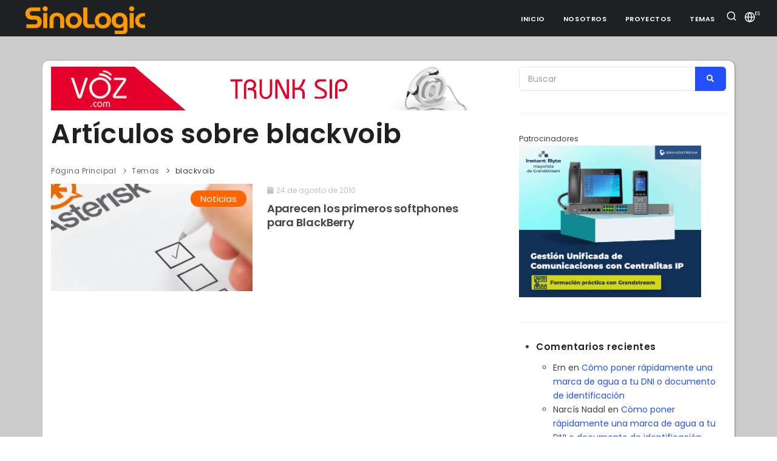

--- FILE ---
content_type: text/html; charset=UTF-8
request_url: https://www.sinologic.net/tag/blackvoib
body_size: 10018
content:
<!DOCTYPE html>
<html lang="es" style="margin: 0px !important;">
<head>
        <meta charset="utf-8">
    <meta http-equiv="content-type" content="text/html; charset=utf-8" />
    <meta name="viewport" content="width=device-width, initial-scale=1" />
    <link rel="icon" type="image/png" href="/wp-content/themes/sinologic2/images/icon.png">
    <link rel="shortcut icon" href="/wp-content/themes/sinologic2/images/favicon.ico" />
    <meta http-equiv="X-UA-Compatible" content="IE=edge">
    <!-- Resume information -->
    <meta name="keywords" content="Blackberry, blackvoib, Softphones, tringme, VoIP" />
    <meta name="description" content="El blog más leído sobre VoIP en Español" />
    <meta name="author" content="Elio Rojano" />
    <meta property="og:image" content="https://www.sinologic.net/wp-content/uploads/2018/08/cropped-cropped-sinologic_img-1.png" />
    <!-- Stylesheets & Fonts -->
    <link href="/wp-content/themes/sinologic2/css/plugins.css" rel="stylesheet">
    <link href="/wp-content/themes/sinologic2/css/style.css" rel="stylesheet">

    <!-- BEGIN WP_HEAD(); -->
    <title>blackvoib | Sinologic</title>
<meta name='robots' content='max-image-preview:large' />
<link rel="alternate" type="application/rss+xml" title="Sinologic &raquo; Feed" href="https://www.sinologic.net/feed" />
<link rel="alternate" type="application/rss+xml" title="Sinologic &raquo; Feed de los comentarios" href="https://www.sinologic.net/comments/feed" />
<link rel="alternate" type="application/rss+xml" title="Sinologic &raquo; Etiqueta blackvoib del feed" href="https://www.sinologic.net/tag/blackvoib/feed" />
<style id='wp-img-auto-sizes-contain-inline-css' type='text/css'>
img:is([sizes=auto i],[sizes^="auto," i]){contain-intrinsic-size:3000px 1500px}
/*# sourceURL=wp-img-auto-sizes-contain-inline-css */
</style>
<style id='wp-emoji-styles-inline-css' type='text/css'>

	img.wp-smiley, img.emoji {
		display: inline !important;
		border: none !important;
		box-shadow: none !important;
		height: 1em !important;
		width: 1em !important;
		margin: 0 0.07em !important;
		vertical-align: -0.1em !important;
		background: none !important;
		padding: 0 !important;
	}
/*# sourceURL=wp-emoji-styles-inline-css */
</style>
<style id='wp-block-library-inline-css' type='text/css'>
:root{--wp-block-synced-color:#7a00df;--wp-block-synced-color--rgb:122,0,223;--wp-bound-block-color:var(--wp-block-synced-color);--wp-editor-canvas-background:#ddd;--wp-admin-theme-color:#007cba;--wp-admin-theme-color--rgb:0,124,186;--wp-admin-theme-color-darker-10:#006ba1;--wp-admin-theme-color-darker-10--rgb:0,107,160.5;--wp-admin-theme-color-darker-20:#005a87;--wp-admin-theme-color-darker-20--rgb:0,90,135;--wp-admin-border-width-focus:2px}@media (min-resolution:192dpi){:root{--wp-admin-border-width-focus:1.5px}}.wp-element-button{cursor:pointer}:root .has-very-light-gray-background-color{background-color:#eee}:root .has-very-dark-gray-background-color{background-color:#313131}:root .has-very-light-gray-color{color:#eee}:root .has-very-dark-gray-color{color:#313131}:root .has-vivid-green-cyan-to-vivid-cyan-blue-gradient-background{background:linear-gradient(135deg,#00d084,#0693e3)}:root .has-purple-crush-gradient-background{background:linear-gradient(135deg,#34e2e4,#4721fb 50%,#ab1dfe)}:root .has-hazy-dawn-gradient-background{background:linear-gradient(135deg,#faaca8,#dad0ec)}:root .has-subdued-olive-gradient-background{background:linear-gradient(135deg,#fafae1,#67a671)}:root .has-atomic-cream-gradient-background{background:linear-gradient(135deg,#fdd79a,#004a59)}:root .has-nightshade-gradient-background{background:linear-gradient(135deg,#330968,#31cdcf)}:root .has-midnight-gradient-background{background:linear-gradient(135deg,#020381,#2874fc)}:root{--wp--preset--font-size--normal:16px;--wp--preset--font-size--huge:42px}.has-regular-font-size{font-size:1em}.has-larger-font-size{font-size:2.625em}.has-normal-font-size{font-size:var(--wp--preset--font-size--normal)}.has-huge-font-size{font-size:var(--wp--preset--font-size--huge)}.has-text-align-center{text-align:center}.has-text-align-left{text-align:left}.has-text-align-right{text-align:right}.has-fit-text{white-space:nowrap!important}#end-resizable-editor-section{display:none}.aligncenter{clear:both}.items-justified-left{justify-content:flex-start}.items-justified-center{justify-content:center}.items-justified-right{justify-content:flex-end}.items-justified-space-between{justify-content:space-between}.screen-reader-text{border:0;clip-path:inset(50%);height:1px;margin:-1px;overflow:hidden;padding:0;position:absolute;width:1px;word-wrap:normal!important}.screen-reader-text:focus{background-color:#ddd;clip-path:none;color:#444;display:block;font-size:1em;height:auto;left:5px;line-height:normal;padding:15px 23px 14px;text-decoration:none;top:5px;width:auto;z-index:100000}html :where(.has-border-color){border-style:solid}html :where([style*=border-top-color]){border-top-style:solid}html :where([style*=border-right-color]){border-right-style:solid}html :where([style*=border-bottom-color]){border-bottom-style:solid}html :where([style*=border-left-color]){border-left-style:solid}html :where([style*=border-width]){border-style:solid}html :where([style*=border-top-width]){border-top-style:solid}html :where([style*=border-right-width]){border-right-style:solid}html :where([style*=border-bottom-width]){border-bottom-style:solid}html :where([style*=border-left-width]){border-left-style:solid}html :where(img[class*=wp-image-]){height:auto;max-width:100%}:where(figure){margin:0 0 1em}html :where(.is-position-sticky){--wp-admin--admin-bar--position-offset:var(--wp-admin--admin-bar--height,0px)}@media screen and (max-width:600px){html :where(.is-position-sticky){--wp-admin--admin-bar--position-offset:0px}}

/*# sourceURL=wp-block-library-inline-css */
</style><style id='global-styles-inline-css' type='text/css'>
:root{--wp--preset--aspect-ratio--square: 1;--wp--preset--aspect-ratio--4-3: 4/3;--wp--preset--aspect-ratio--3-4: 3/4;--wp--preset--aspect-ratio--3-2: 3/2;--wp--preset--aspect-ratio--2-3: 2/3;--wp--preset--aspect-ratio--16-9: 16/9;--wp--preset--aspect-ratio--9-16: 9/16;--wp--preset--color--black: #000000;--wp--preset--color--cyan-bluish-gray: #abb8c3;--wp--preset--color--white: #ffffff;--wp--preset--color--pale-pink: #f78da7;--wp--preset--color--vivid-red: #cf2e2e;--wp--preset--color--luminous-vivid-orange: #ff6900;--wp--preset--color--luminous-vivid-amber: #fcb900;--wp--preset--color--light-green-cyan: #7bdcb5;--wp--preset--color--vivid-green-cyan: #00d084;--wp--preset--color--pale-cyan-blue: #8ed1fc;--wp--preset--color--vivid-cyan-blue: #0693e3;--wp--preset--color--vivid-purple: #9b51e0;--wp--preset--gradient--vivid-cyan-blue-to-vivid-purple: linear-gradient(135deg,rgb(6,147,227) 0%,rgb(155,81,224) 100%);--wp--preset--gradient--light-green-cyan-to-vivid-green-cyan: linear-gradient(135deg,rgb(122,220,180) 0%,rgb(0,208,130) 100%);--wp--preset--gradient--luminous-vivid-amber-to-luminous-vivid-orange: linear-gradient(135deg,rgb(252,185,0) 0%,rgb(255,105,0) 100%);--wp--preset--gradient--luminous-vivid-orange-to-vivid-red: linear-gradient(135deg,rgb(255,105,0) 0%,rgb(207,46,46) 100%);--wp--preset--gradient--very-light-gray-to-cyan-bluish-gray: linear-gradient(135deg,rgb(238,238,238) 0%,rgb(169,184,195) 100%);--wp--preset--gradient--cool-to-warm-spectrum: linear-gradient(135deg,rgb(74,234,220) 0%,rgb(151,120,209) 20%,rgb(207,42,186) 40%,rgb(238,44,130) 60%,rgb(251,105,98) 80%,rgb(254,248,76) 100%);--wp--preset--gradient--blush-light-purple: linear-gradient(135deg,rgb(255,206,236) 0%,rgb(152,150,240) 100%);--wp--preset--gradient--blush-bordeaux: linear-gradient(135deg,rgb(254,205,165) 0%,rgb(254,45,45) 50%,rgb(107,0,62) 100%);--wp--preset--gradient--luminous-dusk: linear-gradient(135deg,rgb(255,203,112) 0%,rgb(199,81,192) 50%,rgb(65,88,208) 100%);--wp--preset--gradient--pale-ocean: linear-gradient(135deg,rgb(255,245,203) 0%,rgb(182,227,212) 50%,rgb(51,167,181) 100%);--wp--preset--gradient--electric-grass: linear-gradient(135deg,rgb(202,248,128) 0%,rgb(113,206,126) 100%);--wp--preset--gradient--midnight: linear-gradient(135deg,rgb(2,3,129) 0%,rgb(40,116,252) 100%);--wp--preset--font-size--small: 13px;--wp--preset--font-size--medium: 20px;--wp--preset--font-size--large: 36px;--wp--preset--font-size--x-large: 42px;--wp--preset--spacing--20: 0.44rem;--wp--preset--spacing--30: 0.67rem;--wp--preset--spacing--40: 1rem;--wp--preset--spacing--50: 1.5rem;--wp--preset--spacing--60: 2.25rem;--wp--preset--spacing--70: 3.38rem;--wp--preset--spacing--80: 5.06rem;--wp--preset--shadow--natural: 6px 6px 9px rgba(0, 0, 0, 0.2);--wp--preset--shadow--deep: 12px 12px 50px rgba(0, 0, 0, 0.4);--wp--preset--shadow--sharp: 6px 6px 0px rgba(0, 0, 0, 0.2);--wp--preset--shadow--outlined: 6px 6px 0px -3px rgb(255, 255, 255), 6px 6px rgb(0, 0, 0);--wp--preset--shadow--crisp: 6px 6px 0px rgb(0, 0, 0);}:where(.is-layout-flex){gap: 0.5em;}:where(.is-layout-grid){gap: 0.5em;}body .is-layout-flex{display: flex;}.is-layout-flex{flex-wrap: wrap;align-items: center;}.is-layout-flex > :is(*, div){margin: 0;}body .is-layout-grid{display: grid;}.is-layout-grid > :is(*, div){margin: 0;}:where(.wp-block-columns.is-layout-flex){gap: 2em;}:where(.wp-block-columns.is-layout-grid){gap: 2em;}:where(.wp-block-post-template.is-layout-flex){gap: 1.25em;}:where(.wp-block-post-template.is-layout-grid){gap: 1.25em;}.has-black-color{color: var(--wp--preset--color--black) !important;}.has-cyan-bluish-gray-color{color: var(--wp--preset--color--cyan-bluish-gray) !important;}.has-white-color{color: var(--wp--preset--color--white) !important;}.has-pale-pink-color{color: var(--wp--preset--color--pale-pink) !important;}.has-vivid-red-color{color: var(--wp--preset--color--vivid-red) !important;}.has-luminous-vivid-orange-color{color: var(--wp--preset--color--luminous-vivid-orange) !important;}.has-luminous-vivid-amber-color{color: var(--wp--preset--color--luminous-vivid-amber) !important;}.has-light-green-cyan-color{color: var(--wp--preset--color--light-green-cyan) !important;}.has-vivid-green-cyan-color{color: var(--wp--preset--color--vivid-green-cyan) !important;}.has-pale-cyan-blue-color{color: var(--wp--preset--color--pale-cyan-blue) !important;}.has-vivid-cyan-blue-color{color: var(--wp--preset--color--vivid-cyan-blue) !important;}.has-vivid-purple-color{color: var(--wp--preset--color--vivid-purple) !important;}.has-black-background-color{background-color: var(--wp--preset--color--black) !important;}.has-cyan-bluish-gray-background-color{background-color: var(--wp--preset--color--cyan-bluish-gray) !important;}.has-white-background-color{background-color: var(--wp--preset--color--white) !important;}.has-pale-pink-background-color{background-color: var(--wp--preset--color--pale-pink) !important;}.has-vivid-red-background-color{background-color: var(--wp--preset--color--vivid-red) !important;}.has-luminous-vivid-orange-background-color{background-color: var(--wp--preset--color--luminous-vivid-orange) !important;}.has-luminous-vivid-amber-background-color{background-color: var(--wp--preset--color--luminous-vivid-amber) !important;}.has-light-green-cyan-background-color{background-color: var(--wp--preset--color--light-green-cyan) !important;}.has-vivid-green-cyan-background-color{background-color: var(--wp--preset--color--vivid-green-cyan) !important;}.has-pale-cyan-blue-background-color{background-color: var(--wp--preset--color--pale-cyan-blue) !important;}.has-vivid-cyan-blue-background-color{background-color: var(--wp--preset--color--vivid-cyan-blue) !important;}.has-vivid-purple-background-color{background-color: var(--wp--preset--color--vivid-purple) !important;}.has-black-border-color{border-color: var(--wp--preset--color--black) !important;}.has-cyan-bluish-gray-border-color{border-color: var(--wp--preset--color--cyan-bluish-gray) !important;}.has-white-border-color{border-color: var(--wp--preset--color--white) !important;}.has-pale-pink-border-color{border-color: var(--wp--preset--color--pale-pink) !important;}.has-vivid-red-border-color{border-color: var(--wp--preset--color--vivid-red) !important;}.has-luminous-vivid-orange-border-color{border-color: var(--wp--preset--color--luminous-vivid-orange) !important;}.has-luminous-vivid-amber-border-color{border-color: var(--wp--preset--color--luminous-vivid-amber) !important;}.has-light-green-cyan-border-color{border-color: var(--wp--preset--color--light-green-cyan) !important;}.has-vivid-green-cyan-border-color{border-color: var(--wp--preset--color--vivid-green-cyan) !important;}.has-pale-cyan-blue-border-color{border-color: var(--wp--preset--color--pale-cyan-blue) !important;}.has-vivid-cyan-blue-border-color{border-color: var(--wp--preset--color--vivid-cyan-blue) !important;}.has-vivid-purple-border-color{border-color: var(--wp--preset--color--vivid-purple) !important;}.has-vivid-cyan-blue-to-vivid-purple-gradient-background{background: var(--wp--preset--gradient--vivid-cyan-blue-to-vivid-purple) !important;}.has-light-green-cyan-to-vivid-green-cyan-gradient-background{background: var(--wp--preset--gradient--light-green-cyan-to-vivid-green-cyan) !important;}.has-luminous-vivid-amber-to-luminous-vivid-orange-gradient-background{background: var(--wp--preset--gradient--luminous-vivid-amber-to-luminous-vivid-orange) !important;}.has-luminous-vivid-orange-to-vivid-red-gradient-background{background: var(--wp--preset--gradient--luminous-vivid-orange-to-vivid-red) !important;}.has-very-light-gray-to-cyan-bluish-gray-gradient-background{background: var(--wp--preset--gradient--very-light-gray-to-cyan-bluish-gray) !important;}.has-cool-to-warm-spectrum-gradient-background{background: var(--wp--preset--gradient--cool-to-warm-spectrum) !important;}.has-blush-light-purple-gradient-background{background: var(--wp--preset--gradient--blush-light-purple) !important;}.has-blush-bordeaux-gradient-background{background: var(--wp--preset--gradient--blush-bordeaux) !important;}.has-luminous-dusk-gradient-background{background: var(--wp--preset--gradient--luminous-dusk) !important;}.has-pale-ocean-gradient-background{background: var(--wp--preset--gradient--pale-ocean) !important;}.has-electric-grass-gradient-background{background: var(--wp--preset--gradient--electric-grass) !important;}.has-midnight-gradient-background{background: var(--wp--preset--gradient--midnight) !important;}.has-small-font-size{font-size: var(--wp--preset--font-size--small) !important;}.has-medium-font-size{font-size: var(--wp--preset--font-size--medium) !important;}.has-large-font-size{font-size: var(--wp--preset--font-size--large) !important;}.has-x-large-font-size{font-size: var(--wp--preset--font-size--x-large) !important;}
/*# sourceURL=global-styles-inline-css */
</style>

<style id='classic-theme-styles-inline-css' type='text/css'>
/*! This file is auto-generated */
.wp-block-button__link{color:#fff;background-color:#32373c;border-radius:9999px;box-shadow:none;text-decoration:none;padding:calc(.667em + 2px) calc(1.333em + 2px);font-size:1.125em}.wp-block-file__button{background:#32373c;color:#fff;text-decoration:none}
/*# sourceURL=/wp-includes/css/classic-themes.min.css */
</style>
<link rel='stylesheet' id='article-forum-css-css' href='https://www.sinologic.net/wp-content/plugins/article-forum-comments/assets/css/forum.css?ver=6.9' type='text/css' media='all' />
<script type="text/javascript" src="https://www.sinologic.net/wp-includes/js/jquery/jquery.min.js?ver=3.7.1" id="jquery-core-js"></script>
<script type="text/javascript" src="https://www.sinologic.net/wp-includes/js/jquery/jquery-migrate.min.js?ver=3.4.1" id="jquery-migrate-js"></script>
<link rel="https://api.w.org/" href="https://www.sinologic.net/wp-json/" /><link rel="alternate" title="JSON" type="application/json" href="https://www.sinologic.net/wp-json/wp/v2/tags/1096" /><link rel="EditURI" type="application/rsd+xml" title="RSD" href="https://www.sinologic.net/xmlrpc.php?rsd" />
<!-- Markup (JSON-LD) structured in schema.org ver.4.8.1 START -->
<!-- Markup (JSON-LD) structured in schema.org END -->
<style type="text/css">.recentcomments a{display:inline !important;padding:0 !important;margin:0 !important;}</style><!-- No hay ninguna versión amphtml disponible para esta URL. --><link rel="icon" href="https://www.sinologic.net/wp-content/uploads/2018/08/cropped-cropped-sinologic_img-1-80x80.png" sizes="32x32" />
<link rel="icon" href="https://www.sinologic.net/wp-content/uploads/2018/08/cropped-cropped-sinologic_img-1-200x200.png" sizes="192x192" />
<link rel="apple-touch-icon" href="https://www.sinologic.net/wp-content/uploads/2018/08/cropped-cropped-sinologic_img-1-200x200.png" />
<meta name="msapplication-TileImage" content="https://www.sinologic.net/wp-content/uploads/2018/08/cropped-cropped-sinologic_img-1-480x480.png" />
<!-- ## NXS/OG ## --><!-- ## NXSOGTAGS ## --><!-- ## NXS/OG ## -->
    <!-- Google tag (gtag.js) -->
<script async src="https://www.googletagmanager.com/gtag/js?id=G-0Z0EYW8K7Q"></script>
<script>
  window.dataLayer = window.dataLayer || [];
  function gtag(){dataLayer.push(arguments);}
  gtag('js', new Date());

  gtag('config', 'G-0Z0EYW8K7Q');
</script>    <!-- END WP_HEAD(); -->
    <meta name="twitter:card" content="photo" />
    <meta name="twitter:site" content="Sinologic" />
    <meta name="twitter:title" content="Sinologic" />
    <meta name="twitter:description" content="El blog más leído sobre VoIP en Español" />
    <meta name="twitter:image" content="https://www.sinologic.net/wp-content/uploads/2018/08/cropped-cropped-sinologic_img-1.png" />
    <meta name="twitter:url" content="https://www.sinologic.net/" />
    <meta name="twitter:widgets:theme" content="light" />
    <meta name="twitter:widgets:link-color" content="#007acc" />
    <meta name="twitter:widgets:border-color" content="#fff" />

    <meta property='og:title' content="Sinologic"/>
    <meta property='og:image' content="https://www.sinologic.net/wp-content/uploads/2018/08/cropped-cropped-sinologic_img-1.png"/>
    <meta property='og:description' content="El blog más leído sobre VoIP en Español"/>
    <meta property='og:url' content="https://www.sinologic.net/" />
    <link rel="canonical" href="https://www.sinologic.net/" />
    <script src="https://ajax.googleapis.com/ajax/libs/jquery/1.7.1/jquery.min.js" type="text/javascript"></script>
    <script async src="https://pagead2.googlesyndication.com/pagead/js/adsbygoogle.js?client=ca-pub-8667964057683345" crossorigin="anonymous"></script>
    
    <script type="application/ld+json">
        {
            "@context": "https://www.schema.org/",
            "@type": "WebSite",
            "name": "Sinologic",
            "url": "https://www.sinologic.net/"
        }
    </script>
    <script type="application/ld+json">
        {
            "@context": "https://www.schema.org/",
            "@type": "Organization",
            "name": "Sinologic",
            "url": "https://www.sinologic.net/",
            "logo": "",
            "image": "https://www.sinologic.net/wp-content/uploads/2018/08/cropped-cropped-sinologic_img-1.png",
            "description": "El blog más leído sobre VoIP en Español"
        }
    </script>
</head>
<body>
    <!-- Header -->
    <header id="header" data-fullwidth="true" class="header-mini dark">    
        <div class="header-inner">
            <div class="container">
                <!--Logo-->
                <div id="logo">
                    <a href="/" data-wpel-link="internal">
                        <img src="/wp-content/themes/sinologic2/images/SinoLogic_logo.png" class="logo-default" alt="Logo Sinologic">
                        <img src="/wp-content/themes/sinologic2/images/SinoLogic_logo.png" class="logo-dark" alt="Logo Sinologic">
                        <img src="/wp-content/themes/sinologic2/images/SinoLogic_logo.png" class="logo-sticky" alt="Logo Sinologic">
                        <img src="/wp-content/themes/sinologic2/images/icon.png" class="logo-responsive" alt="Logo Sinologic">
                    </a>
                </div>
                <!--End: Logo-->
                <!-- Search -->
                <div id="search"><a href="#" id="btn-search-close" class="btn-search-close" aria-label="Close search form"><i class="icon-x"></i></a>
                    <form class="search-form" action="/" method="get">
                        <input class="form-control" name="s" type="text" placeholder="Buscar..." />
                        <span class="text-muted">Escriba lo que busca y pulse ENTER o ESC para cerrar</span>
                    </form>
                </div>
                <!-- end: search -->
                <!--Header Extras-->
                <div class="header-extras">
                    <ul>
                        <li>
                            <a id="btn-search" href="#"> <i class="icon-search"></i></a>
                        </li>
                        <li>
                            <div class="p-dropdown">
                                <a href="#"><i class="icon-globe"></i><span>ES</span></a>
                                <ul class="p-dropdown-content">
                                    <li><a href="/es" data-wpel-link="internal">Spanish</a></li>
                                    <li><a href="/en/" data-wpel-link="internal">English</a></li>
                                </ul>
                            </div>
                        </li>
                    </ul>
                </div>
                <!--end: Header Extras-->
                <!--Navigation Resposnive Trigger-->
                <div id="mainMenu-trigger">
                    <a class="lines-button x" href="#"><span class="lines"></span></a>
                </div>
                <!--end: Navigation Resposnive Trigger-->
                <!--Navigation-->
                <div id="mainMenu">
                    <div class="container">
    <nav>
        <ul>
            <li><a href="/" data-wpel-link="internal">Inicio</a></li>
            <li class="dropdown"><a href="#">Nosotros</a>
                <ul class="dropdown-menu">
                    <li><a href="/quienes-somos" data-wpel-link="internal">Qué es Sinologic</a></li>
                    <li><a href="#">Filosofía</a></li>
                    <li><a href="#">Colaboradores</a></li>
                    <li><a href="#">Patrocinadores</a></li>
                    <li><a href="/contactar" data-wpel-link="internal">Contactar</a></li>
                </ul>
            </li>
            <li class="dropdown"><a href="#">Proyectos</a>
                <ul class="dropdown-menu">
                    <li><a href="/2014-03/lista-todos-operadores-voip-espana.html" data-wpel-link="internal">Operadores VoIP de España</a></li>
                    <li><a href="/proyectos/voces" data-wpel-link="internal">Locuciones de Asterisk</a></li>
                    <li><a href="/proyectos/genpass" data-wpel-link="internal">Generador de Contraseñas</a></li>
                </ul>
            </li>       
            <li class="dropdown"><a href="#">Temas</a>
                <ul class="dropdown-menu">
                	<li class="cat-item cat-item-121"><a href="https://www.sinologic.net/category/eventos" data-wpel-link="internal">Eventos</a>
</li>
	<li class="cat-item cat-item-3343"><a href="https://www.sinologic.net/category/inteligencia-artificial" data-wpel-link="internal">Inteligencia Artificial</a>
</li>
	<li class="cat-item cat-item-1655"><a href="https://www.sinologic.net/category/networking" data-wpel-link="internal">Networking</a>
</li>
	<li class="cat-item cat-item-1650"><a href="https://www.sinologic.net/category/operadores" data-wpel-link="internal">Operadores</a>
</li>
	<li class="cat-item cat-item-6"><a href="https://www.sinologic.net/category/opinion" data-wpel-link="internal">Opinión</a>
</li>
	<li class="cat-item cat-item-1332"><a href="https://www.sinologic.net/category/productos" data-wpel-link="internal">Productos</a>
</li>
	<li class="cat-item cat-item-1428"><a href="https://www.sinologic.net/category/reviews" data-wpel-link="internal">Reviews</a>
</li>
	<li class="cat-item cat-item-13"><a href="https://www.sinologic.net/category/seguridad" data-wpel-link="internal">Seguridad</a>
</li>
	<li class="cat-item cat-item-1683"><a href="https://www.sinologic.net/category/sin-categoria-es" data-wpel-link="internal">Sin categoría</a>
</li>
	<li class="cat-item cat-item-1"><a href="https://www.sinologic.net/category/sinologic" data-wpel-link="internal">Sinologic</a>
</li>
	<li class="cat-item cat-item-1649"><a href="https://www.sinologic.net/category/telefonia" data-wpel-link="internal">Telefonía</a>
</li>
	<li class="cat-item cat-item-17"><a href="https://www.sinologic.net/category/tutoriales" data-wpel-link="internal">Tutoriales</a>
</li>
	<li class="cat-item cat-item-5"><a href="https://www.sinologic.net/category/versiones" data-wpel-link="internal">Versiones</a>
</li>
 
                </ul>
            </li>
                                    


        </ul>
    </nav>
</div>
                </div>
                <!--end: Navigation-->
            </div>
        </div>
    </header>
    <!-- end: Header -->
    <!-- Start cookieyes banner --> <script id="cookieyes" type="text/javascript" src="https://cdn-cookieyes.com/client_data/56c3823193ad7920ae3cd03e/script.js"></script> <!-- End cookieyes banner -->
    
<!-- Page title -->

<!-- end: Page title -->

<!-- Content -->
<section id="page-content" class="sidebar-right">
    <div class="container" id="main-content">
        <div class="row">
            <!-- post content -->
            <div class="content col-lg-8">
                <!-- Page title -->
                <a rel="sponsored nofollow external noopener noreferrer" href="https://voz.com" data-wpel-link="external" target="_blank"><img src="/wp-content/themes/Sinologic/img/empresas/vozcom.gif" class="img-fluid patrocinador" alt="VOZ logo"></a>
                <div class="page-title">
                    <h1>Artículos sobre blackvoib</h1>
                    <div class="cat-description"></div>
                    <div class="breadcrumb float-left">
                        <ul>
                            <li><a href="/" data-wpel-link="internal">Página Principal</a></li>
                            <li><a href="/" data-wpel-link="internal">Temas</a></li>
                            <li class="active"><a href="https://www.sinologic.net/2010-08/aparecen-los-primeros-softphones-para-blackberry.html" data-wpel-link="internal">blackvoib</a></li>
                        </ul>
                    </div>
                </div>
                
                <!-- end: Page title -->
                <!-- Blog -->
                <div id="blog" class="grid-layout post-2-columns m-b-30 post-thumbnails" data-item="post-item">
                                            <!-- Post item-->
                        <div class="post-item">
                            <div class="post-item-wrap">
                            <div class="post-image">
                                                                    <a href="https://www.sinologic.net/2010-08/aparecen-los-primeros-softphones-para-blackberry.html" data-wpel-link="internal"><img class="img-fluid" src="https://www.sinologic.net/wp-content/uploads/2019/03/encuesta_asterisk-760x405.jpg" alt="Aparecen los primeros softphones para BlackBerry"></a>
                                
                                <span class="post-meta-category"><a href="https://www.sinologic.net/en/category/noticias" data-wpel-link="internal">Noticias</a></span>                            </div>
                                <div class="post-item-description">
                                <span class="post-meta-date"><i class="fa fa-calendar"></i>24 de agosto de 2010</span>
                                <h2><a href="https://www.sinologic.net/2010-08/aparecen-los-primeros-softphones-para-blackberry.html" data-wpel-link="internal">Aparecen los primeros softphones para BlackBerry</a></h2>
                                                                <!-- <a href="https://www.sinologic.net/2010-08/aparecen-los-primeros-softphones-para-blackberry.html" class="item-link" data-wpel-link="internal">Leer más <i class="icon-chevron-right"></i></a> -->
                            </div>
                            </div>
                        </div>
                        <!-- end: Post item-->

                    
                                                    
                </div>
                        <!-- end: Blog -->
                        <!-- Pagination -->
                                <!-- /1276589/sinologic.net -->
                <div id='div-gpt-ad-1610118998566-0' class="img-fluid patrocinador">
                    <script>
                        googletag.cmd.push(function() { googletag.display('div-gpt-ad-1610118998566-0'); });
                    </script>
                </div>
                        <!-- end: Pagination -->
            </div>
            <!-- end: post content -->

            <!-- Sidebar-->
            <div class="sidebar sticky-sidebar col-lg-4">
                <div class="widget  widget-newsletter">
    <form id="widget-search-form-sidebar" action="/" method="get">
        <div class="input-group">
            <input type="text" aria-required="true" name="s" class="form-control widget-search-form" placeholder="Buscar">
            <button class="btn btn-primary" type="submit"><i class="fa fa-search"></i></button>
        </div>
    </form>
</div>
<div class="widget justify-content-start" >
    <small>Patrocinadores</small>

            <a rel="sponsored nofollow external noopener noreferrer" hrefold="https://www.instantbyte.com/grandstream-m-243.html" href="https://www.youtube.com/watch?v=RTNyiuAJq-A&amp;feature=youtu.be" data-wpel-link="external" target="_blank">
        <img src="/wp-content/themes/Sinologic/img/empresas/ib-grandstream-centralitas_banner.gif" class="img-fluid patrocinador" width="300" height="250" alt="InstantByte Logo" />
    </a>
        <!--
    <a rel="sponsored nofollow external noopener noreferrer" href="https://www.snom.com/en/" data-wpel-link="external" target="_blank">
        <img src="/wp-content/themes/Sinologic/img/empresas/snom.gif" class="img-fluid patrocinador" width="300" height="250" alt="Snom Logo" />
    </a>
    <a rel="sponsored nofollow external noopener noreferrer" href="https://sns.europesip.com/" data-wpel-link="external" target="_blank">
        <img src="/wp-content/themes/Sinologic/img/empresas/europesip.gif" class="img-fluid patrocinador" width="300" height="250" alt="EuropeSIP logo">
    </a>
    <a rel="sponsored nofollow external noopener noreferrer" href="https://shop.tecsens.com/" data-wpel-link="external" target="_blank">
        <img src="/wp-content/themes/Sinologic/img/empresas/tecsens.gif"  class="img-fluid patrocinador" width="300" height="250" alt="Tecsens Banner">
    </a>
    -->


</div>

<aside id="sidebar" role="complementary">
<div id="primary" class="widget-area">
<ul class="xoxo">
<li id="recent-comments-2" class="widget-container widget_recent_comments"><h3 class="widget-title">Comentarios recientes</h3><nav aria-label="Comentarios recientes"><ul id="recentcomments"><li class="recentcomments"><span class="comment-author-link">Ern</span> en <a href="https://www.sinologic.net/2025-02/como-poner-rapidamente-una-marca-de-agua-a-tu-dni-o-documento-de-identificacion.html/comment-page-1#comment-10602" data-wpel-link="internal">Cómo poner rápidamente una marca de agua a tu DNI o documento de identificación</a></li><li class="recentcomments"><span class="comment-author-link">Narcís Nadal</span> en <a href="https://www.sinologic.net/2025-02/como-poner-rapidamente-una-marca-de-agua-a-tu-dni-o-documento-de-identificacion.html/comment-page-1#comment-10566" data-wpel-link="internal">Cómo poner rápidamente una marca de agua a tu DNI o documento de identificación</a></li><li class="recentcomments"><span class="comment-author-link">Carlos</span> en <a href="https://www.sinologic.net/2023-12/kamailio-y-opensips-unen-sus-fuerzas-en-un-nuevo-proyecto-comun-freesip.html/comment-page-1#comment-10564" data-wpel-link="internal">Kamailio y OpenSIPs unen sus fuerzas en un nuevo proyecto común: FreeSIP</a></li><li class="recentcomments"><span class="comment-author-link">Eduard</span> en <a href="https://www.sinologic.net/2014-03/lista-todos-operadores-voip-espana.html/comment-page-1#comment-10543" data-wpel-link="internal">Listado de todos los operadores y proveedores VoIP de España</a></li><li class="recentcomments"><span class="comment-author-link">Hugo</span> en <a href="https://www.sinologic.net/2025-05/suspenso-general-en-las-telecomunicaciones-tras-el-apagon.html/comment-page-1#comment-10404" data-wpel-link="internal">Suspenso general en las telecomunicaciones tras el apagón</a></li></ul></nav></li></ul>
</div>
</aside>

            </div>
            <!-- end: Sidebar-->
        </div>
    </div>
</section>



            <!-- ================================== -->
    </div>
</section>

  <!-- Footer -->
  <footer id="footer">
    <div class="footer-content">
      <div class="container">
          <div class="row">
              <div class="col-lg-3">
                  <div class="widget">
                      <div class="widget-title">Sinologic.net</div>
                      <p class="mb-0">La web sobre VoIP, Comunicaciones Unificadas y Software libre</p>
                      <p class="mt-0">All rights reserved. Copyright © 2006-2026. Sinologic.</p>
                  </div>
              </div>
              <div class="col-lg-9">
                  <div class="row">
                      <div class="col-lg-4">
                          <div class="widget">
                              <div class="widget-title">Nosotros</div>
                              <ul class="list">
                                  <li><a href="/quienes-somos" data-wpel-link="internal">Qué es Sinologic</a></li>
                                  <li><a href="/filosofia" data-wpel-link="internal">Filosofía</a></li>
                                  <li><a href="/colaboradores" data-wpel-link="internal">Colaboradores</a></li>
                                  <li><a href="/patrocinadores" data-wpel-link="internal">Patrocinadores</a></li>
                                  <li><a href="/contactar" data-wpel-link="internal">Contactar</a></li>
                                  
                              </ul>
                          </div>
                      </div>
                      <div class="col-lg-3">
                          <div class="widget">
                              <div class="widget-title">Temas</div>
                              <ul class="list">
                              	<a href="https://www.sinologic.net/category/eventos" data-wpel-link="internal">Eventos</a><br />
	<a href="https://www.sinologic.net/category/inteligencia-artificial" data-wpel-link="internal">Inteligencia Artificial</a><br />
	<a href="https://www.sinologic.net/category/networking" data-wpel-link="internal">Networking</a><br />
	<a href="https://www.sinologic.net/category/operadores" data-wpel-link="internal">Operadores</a><br />
	<a href="https://www.sinologic.net/category/opinion" data-wpel-link="internal">Opinión</a><br />
	<a href="https://www.sinologic.net/category/productos" data-wpel-link="internal">Productos</a><br />
	<a href="https://www.sinologic.net/category/reviews" data-wpel-link="internal">Reviews</a><br />
	<a href="https://www.sinologic.net/category/seguridad" data-wpel-link="internal">Seguridad</a><br />
	<a href="https://www.sinologic.net/category/sin-categoria-es" data-wpel-link="internal">Sin categoría</a><br />
	<a href="https://www.sinologic.net/category/sinologic" data-wpel-link="internal">Sinologic</a><br />
	<a href="https://www.sinologic.net/category/telefonia" data-wpel-link="internal">Telefonía</a><br />
	<a href="https://www.sinologic.net/category/tutoriales" data-wpel-link="internal">Tutoriales</a><br />
	<a href="https://www.sinologic.net/category/versiones" data-wpel-link="internal">Versiones</a><br />
 
                              </ul>
                          </div>
                      </div>
                      <div class="col-lg-5">
                          <div class="widget">
                              <div class="widget-title">Proyectos</div>
                              <ul class="list">
                                  <li><a href="/proyectos/genpass" data-wpel-link="internal">Generador de Contraseñas</a></li>
                                  <li><a href="/proyectos/voces/" data-wpel-link="internal">Repositorio de Locuciones de Asterisk</a></li>
                              </ul>
                          </div>
                      </div>
                  </div>
              </div>
          </div>
      </div>
    </div>
    <div class="copyright-content">
        <div class="container">
            <div class="copyright-text text-center">&copy; 2026 Sinologic.net - All Rights Reserved - <a href="/aviso-legal" data-wpel-link="internal">Aviso Legal</a> - <a href="/privacidad" data-wpel-link="internal">Privacidad</a> </div>
        </div>
    </div>
  </footer>
  <!-- end: Footer -->
</div>
<!-- end: Body Inner -->
<script type="speculationrules">
{"prefetch":[{"source":"document","where":{"and":[{"href_matches":"/*"},{"not":{"href_matches":["/wp-*.php","/wp-admin/*","/wp-content/uploads/*","/wp-content/*","/wp-content/plugins/*","/wp-content/themes/sinologic2/*","/*\\?(.+)"]}},{"not":{"selector_matches":"a[rel~=\"nofollow\"]"}},{"not":{"selector_matches":".no-prefetch, .no-prefetch a"}}]},"eagerness":"conservative"}]}
</script>
<script>
jQuery(document).ready(function($) {
    $(".before").on("focus", function() {
        $(".last").focus();
    });

    $(".after").on("focus", function() {
        $(".first").focus();
    });

    $(".menu-toggle").on("keypress click", function(e) {
        if (e.which == 13 || e.type === "click") {
            e.preventDefault();
            $("#menu").toggleClass("toggled");
            $(".looper").toggle();
        }
    });

    $(document).keyup(function(e) {
        if (e.keyCode == 27) {
            if ($("#menu").hasClass("toggled")) {
                $("#menu").toggleClass("toggled");
            }
        }
    });

    $("img.no-logo").each(function() {
        var alt = $(this).attr("alt");
        $(this).replaceWith(alt);
    });
});
</script>
<script type="text/javascript" id="article-forum-js-js-extra">
/* <![CDATA[ */
var AFC_Ajax = {"ajax_url":"https://www.sinologic.net/wp-admin/admin-ajax.php","nonce":"80a2d65c78"};
//# sourceURL=article-forum-js-js-extra
/* ]]> */
</script>
<script type="text/javascript" src="https://www.sinologic.net/wp-content/plugins/article-forum-comments/assets/js/forum.js" id="article-forum-js-js"></script>
<script type="text/javascript" id="pll_cookie_script-js-after">
/* <![CDATA[ */
(function() {
				var expirationDate = new Date();
				expirationDate.setTime( expirationDate.getTime() + 31536000 * 1000 );
				document.cookie = "pll_language=es; expires=" + expirationDate.toUTCString() + "; path=/; secure; SameSite=Lax";
			}());

//# sourceURL=pll_cookie_script-js-after
/* ]]> */
</script>
<script id="wp-emoji-settings" type="application/json">
{"baseUrl":"https://s.w.org/images/core/emoji/17.0.2/72x72/","ext":".png","svgUrl":"https://s.w.org/images/core/emoji/17.0.2/svg/","svgExt":".svg","source":{"concatemoji":"https://www.sinologic.net/wp-includes/js/wp-emoji-release.min.js?ver=6.9"}}
</script>
<script type="module">
/* <![CDATA[ */
/*! This file is auto-generated */
const a=JSON.parse(document.getElementById("wp-emoji-settings").textContent),o=(window._wpemojiSettings=a,"wpEmojiSettingsSupports"),s=["flag","emoji"];function i(e){try{var t={supportTests:e,timestamp:(new Date).valueOf()};sessionStorage.setItem(o,JSON.stringify(t))}catch(e){}}function c(e,t,n){e.clearRect(0,0,e.canvas.width,e.canvas.height),e.fillText(t,0,0);t=new Uint32Array(e.getImageData(0,0,e.canvas.width,e.canvas.height).data);e.clearRect(0,0,e.canvas.width,e.canvas.height),e.fillText(n,0,0);const a=new Uint32Array(e.getImageData(0,0,e.canvas.width,e.canvas.height).data);return t.every((e,t)=>e===a[t])}function p(e,t){e.clearRect(0,0,e.canvas.width,e.canvas.height),e.fillText(t,0,0);var n=e.getImageData(16,16,1,1);for(let e=0;e<n.data.length;e++)if(0!==n.data[e])return!1;return!0}function u(e,t,n,a){switch(t){case"flag":return n(e,"\ud83c\udff3\ufe0f\u200d\u26a7\ufe0f","\ud83c\udff3\ufe0f\u200b\u26a7\ufe0f")?!1:!n(e,"\ud83c\udde8\ud83c\uddf6","\ud83c\udde8\u200b\ud83c\uddf6")&&!n(e,"\ud83c\udff4\udb40\udc67\udb40\udc62\udb40\udc65\udb40\udc6e\udb40\udc67\udb40\udc7f","\ud83c\udff4\u200b\udb40\udc67\u200b\udb40\udc62\u200b\udb40\udc65\u200b\udb40\udc6e\u200b\udb40\udc67\u200b\udb40\udc7f");case"emoji":return!a(e,"\ud83e\u1fac8")}return!1}function f(e,t,n,a){let r;const o=(r="undefined"!=typeof WorkerGlobalScope&&self instanceof WorkerGlobalScope?new OffscreenCanvas(300,150):document.createElement("canvas")).getContext("2d",{willReadFrequently:!0}),s=(o.textBaseline="top",o.font="600 32px Arial",{});return e.forEach(e=>{s[e]=t(o,e,n,a)}),s}function r(e){var t=document.createElement("script");t.src=e,t.defer=!0,document.head.appendChild(t)}a.supports={everything:!0,everythingExceptFlag:!0},new Promise(t=>{let n=function(){try{var e=JSON.parse(sessionStorage.getItem(o));if("object"==typeof e&&"number"==typeof e.timestamp&&(new Date).valueOf()<e.timestamp+604800&&"object"==typeof e.supportTests)return e.supportTests}catch(e){}return null}();if(!n){if("undefined"!=typeof Worker&&"undefined"!=typeof OffscreenCanvas&&"undefined"!=typeof URL&&URL.createObjectURL&&"undefined"!=typeof Blob)try{var e="postMessage("+f.toString()+"("+[JSON.stringify(s),u.toString(),c.toString(),p.toString()].join(",")+"));",a=new Blob([e],{type:"text/javascript"});const r=new Worker(URL.createObjectURL(a),{name:"wpTestEmojiSupports"});return void(r.onmessage=e=>{i(n=e.data),r.terminate(),t(n)})}catch(e){}i(n=f(s,u,c,p))}t(n)}).then(e=>{for(const n in e)a.supports[n]=e[n],a.supports.everything=a.supports.everything&&a.supports[n],"flag"!==n&&(a.supports.everythingExceptFlag=a.supports.everythingExceptFlag&&a.supports[n]);var t;a.supports.everythingExceptFlag=a.supports.everythingExceptFlag&&!a.supports.flag,a.supports.everything||((t=a.source||{}).concatemoji?r(t.concatemoji):t.wpemoji&&t.twemoji&&(r(t.twemoji),r(t.wpemoji)))});
//# sourceURL=https://www.sinologic.net/wp-includes/js/wp-emoji-loader.min.js
/* ]]> */
</script>
<!-- Scroll top -->
    <a id="scrollTop" href="#"><i class="icon-chevron-up"></i><i class="icon-chevron-up"></i></a>
    <!--Plugins-->
    <script src="/wp-content/themes/sinologic2/js/jquery.js"></script>
    <script src="/wp-content/themes/sinologic2/js/plugins.js"></script>
    <!--Template functions-->
    <script src="/wp-content/themes/sinologic2/js/functions.js"></script>
</body>
</html><!--
Performance optimized by Redis Object Cache. Learn more: https://wprediscache.com

Recuperados 1519 objetos (337 KB) de Redis usando PhpRedis (v5.3.2).
-->


--- FILE ---
content_type: text/html; charset=utf-8
request_url: https://www.google.com/recaptcha/api2/aframe
body_size: 249
content:
<!DOCTYPE HTML><html><head><meta http-equiv="content-type" content="text/html; charset=UTF-8"></head><body><script nonce="Hv-pcIiSkCq7oPz8EyJwPw">/** Anti-fraud and anti-abuse applications only. See google.com/recaptcha */ try{var clients={'sodar':'https://pagead2.googlesyndication.com/pagead/sodar?'};window.addEventListener("message",function(a){try{if(a.source===window.parent){var b=JSON.parse(a.data);var c=clients[b['id']];if(c){var d=document.createElement('img');d.src=c+b['params']+'&rc='+(localStorage.getItem("rc::a")?sessionStorage.getItem("rc::b"):"");window.document.body.appendChild(d);sessionStorage.setItem("rc::e",parseInt(sessionStorage.getItem("rc::e")||0)+1);localStorage.setItem("rc::h",'1768954616618');}}}catch(b){}});window.parent.postMessage("_grecaptcha_ready", "*");}catch(b){}</script></body></html>

--- FILE ---
content_type: text/css
request_url: https://www.sinologic.net/wp-content/plugins/article-forum-comments/assets/css/forum.css?ver=6.9
body_size: 169
content:
#article-forum {
    margin-top: 2em;
    border-top: 2px solid #e1e1e1;
    padding-top: 1em;
}

.forum-thread {
    list-style: none;
    margin: 0;
    padding: 0;
}

.forum-comment {
    border: 1px solid #ddd;
    padding: 1em;
    margin-bottom: 1em;
    border-radius: 4px;
    background: #fafafa;
}

.forum-comment .comment-author {
    display: flex;
    align-items: center;
    margin-bottom: 0.5em;
}

.forum-comment .comment-author .avatar {
    margin-right: 0.5em;
}

.forum-comment .comment-text {
    margin-bottom: 0.5em;
}

.forum-comment .reply-link {
    font-size: 0.9em;
    color: #0073aa;
    cursor: pointer;
    text-decoration: none;
}

.forum-comment .reply-link:hover {
    text-decoration: underline;
}

.forum-thread .forum-thread {
    margin-left: 2em;
}

#forum-comment-form input[type="text"],
#forum-comment-form input[type="email"],
#forum-comment-form textarea {
    width: 100%;
    padding: 0.75em;
    margin-bottom: 0.75em;
    border: 1px solid #ccc;
    border-radius: 4px;
    font-size: 1em;
}

#forum-comment-form button {
    padding: 0.75em 1.5em;
    border: none;
    border-radius: 4px;
    background: #0073aa;
    color: #fff;
    font-size: 1em;
    cursor: pointer;
}

#forum-comment-form button:hover {
    background: #005f8d;
}
